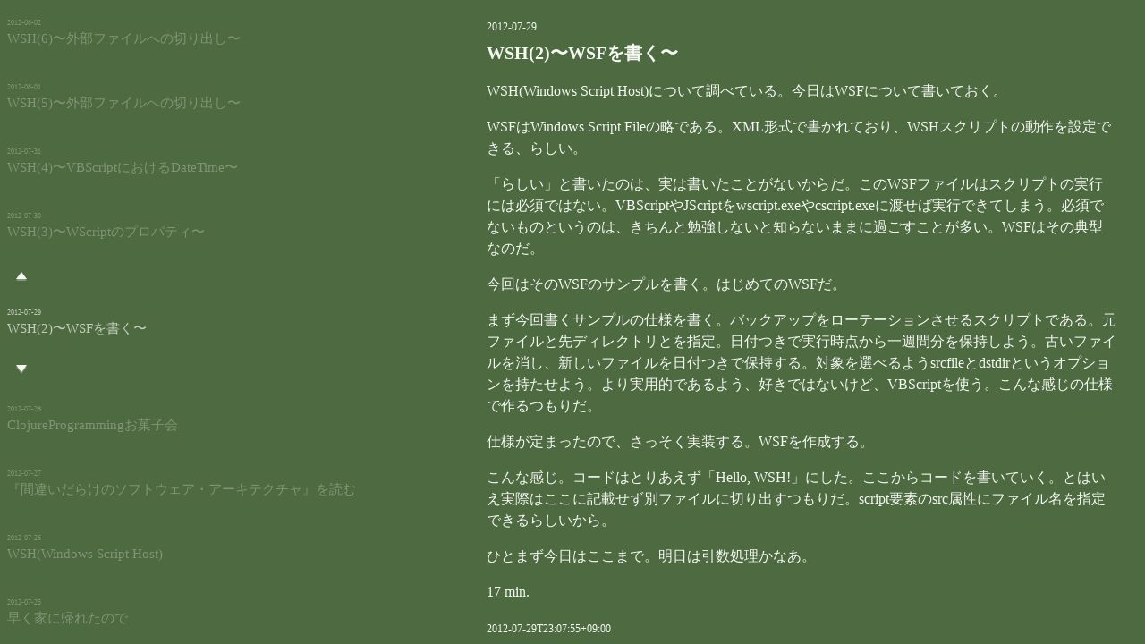

--- FILE ---
content_type: text/html
request_url: https://blog.bouzuya.net/2012/07/29/
body_size: 15749
content:
<!DOCTYPE html><html><head><meta charset="UTF-8"><title>2012-07-29 WSH(2)〜WSFを書く〜 - blog.bouzuya.net</title><meta name="robots" content="index, follow"><meta name="viewport" content="width=device-width,initial-scale=1"><meta name="twitter:card" content="summary"><meta name="twitter:site" content="@bouzuya"><meta name="twitter:creator" content="@bouzuya"><meta name="og:title" content="2012-07-29 WSH(2)〜WSFを書く〜 - blog.bouzuya.net"><meta name="og:url" content="https://blog.bouzuya.net/2012/07/29/"><meta name="og:image" content="https://blog.bouzuya.net/images/favicon.png"><meta name="og:description" content="WSH(Windows Script Host)について調べている。今日はWSFについて書いておく。

WSFはWindows Script Fileの略である。XML形式で書かれており、WSHスクリ"><meta name="og:site_name" content="blog.bouzuya.net"><meta name="theme-color" content="#4e6a41"><meta name="google-site-verification" content="WIpgFHN5YFkpju_QBxqY2IoTI6QV2OP0Xhc5WGq9U0g"><link rel="stylesheet" type="text/css" href="/styles/index-39b3a591c0.css"><link rel="alternate" type="application/atom+xml" href="/atom.xml"><link rel="icon" sizes="192x192" href="https://blog.bouzuya.net/images/favicon.png"><link rel="apple-touch-icon" sizes="192x192" href="https://blog.bouzuya.net/images/favicon.png"><script id="initial-state" data-initial-state="{&quot;focusedEntryId&quot;:&quot;2012-07-29&quot;,&quot;selectedEntryDetail&quot;:{&quot;description&quot;:&quot;WSH(Windows Script Host)について調べている。今日はWSFについて書いておく。\n\nWSFはWindows Script Fileの略である。XML形式で書かれており、WSHスクリ&quot;,&quot;id&quot;:&quot;2012-07-29&quot;,&quot;title&quot;:&quot;WSH(2)〜WSFを書く〜&quot;,&quot;html&quot;:&quot;&lt;p&gt;WSH(Windows Script Host)について調べている。今日はWSFについて書いておく。&lt;/p&gt;\n&lt;p&gt;WSFはWindows Script Fileの略である。XML形式で書かれており、WSHスクリプトの動作を設定できる、らしい。&lt;/p&gt;\n&lt;p&gt;「らしい」と書いたのは、実は書いたことがないからだ。このWSFファイルはスクリプトの実行には必須ではない。VBScriptやJScriptをwscript.exeやcscript.exeに渡せば実行できてしまう。必須でないものというのは、きちんと勉強しないと知らないままに過ごすことが多い。WSFはその典型なのだ。&lt;/p&gt;\n&lt;p&gt;今回はそのWSFのサンプルを書く。はじめてのWSFだ。&lt;/p&gt;\n&lt;p&gt;まず今回書くサンプルの仕様を書く。バックアップをローテーションさせるスクリプトである。元ファイルと先ディレクトリとを指定。日付つきで実行時点から一週間分を保持しよう。古いファイルを消し、新しいファイルを日付つきで保持する。対象を選べるようsrcfileとdstdirというオプションを持たせよう。より実用的であるよう、好きではないけど、VBScriptを使う。こんな感じの仕様で作るつもりだ。&lt;/p&gt;\n&lt;p&gt;仕様が定まったので、さっそく実装する。WSFを作成する。&lt;/p&gt;\n&lt;div&gt;&lt;script src=\&quot;https://gist.github.com/3199211.js?file=rotate-backup.wsf\&quot;&gt;&lt;/script&gt;&lt;noscript&gt;\n&lt;pre&gt;&lt;code&gt;&amp;lt;?xml version=&amp;quot;1.0&amp;quot; standalone=&amp;quot;yes&amp;quot;?&amp;gt;\n&amp;lt;package&amp;gt;\n    &amp;lt;job id=&amp;quot;RotateBackup&amp;quot;&amp;gt;\n        &amp;lt;?job error=&amp;quot;false&amp;quot; debug=&amp;quot;true&amp;quot;?&amp;gt;\n        &amp;lt;runtime&amp;gt;\n            &amp;lt;description&amp;gt;\n                バックアップをローテーションする。\n            &amp;lt;/description&amp;gt;\n            &amp;lt;named\n                name=&amp;quot;srcfile&amp;quot;\n                helpstring=&amp;quot;バックアップするファイル&amp;quot;\n                type=&amp;quot;string&amp;quot;\n                required=&amp;quot;true&amp;quot;\n                /&amp;gt;\n            &amp;lt;named\n                name=&amp;quot;dstdir&amp;quot;\n                helpstring=&amp;quot;バックアップ先のディレクトリ&amp;quot;\n                type=&amp;quot;string&amp;quot;\n                required=&amp;quot;true&amp;quot;\n                /&amp;gt;\n            &amp;lt;example&amp;gt;\n                Example: rotate-backup.wsf /srcfile:src.zip /dstdir:C:\\backup\n            &amp;lt;/example&amp;gt;\n        &amp;lt;/runtime&amp;gt;\n        &amp;lt;script language=&amp;quot;VBScript&amp;quot;&amp;gt;\n            WScript.Echo(&amp;quot;Hello, WSH!&amp;quot;)\n        &amp;lt;/script&amp;gt;\n    &amp;lt;/job&amp;gt;\n&amp;lt;/package&amp;gt;&lt;/code&gt;&lt;/pre&gt;&lt;/noscript&gt;&lt;/div&gt;\n\n&lt;p&gt;こんな感じ。コードはとりあえず「Hello, WSH!」にした。ここからコードを書いていく。とはいえ実際はここに記載せず別ファイルに切り出すつもりだ。script要素のsrc属性にファイル名を指定できるらしいから。&lt;/p&gt;\n&lt;p&gt;ひとまず今日はここまで。明日は引数処理かなあ。&lt;/p&gt;\n&lt;p&gt;17 min.&lt;/p&gt;\n&quot;,&quot;minutes&quot;:17,&quot;pubdate&quot;:&quot;2012-07-29T23:07:55+09:00&quot;,&quot;tags&quot;:[&quot;wsh&quot;]},&quot;partialEntries&quot;:[{&quot;id&quot;:&quot;2012-08-13&quot;,&quot;title&quot;:&quot;WMIクエリーを投げるスクリプト&quot;},{&quot;id&quot;:&quot;2012-08-12&quot;,&quot;title&quot;:&quot;Windows環境で分単位のタスクをスケジュールするにはその2&quot;},{&quot;id&quot;:&quot;2012-08-11&quot;,&quot;title&quot;:&quot;Windows環境で分単位のタスクをスケジュールするには&quot;},{&quot;id&quot;:&quot;2012-08-10&quot;,&quot;title&quot;:&quot;かんちがい&quot;},{&quot;id&quot;:&quot;2012-08-09&quot;,&quot;title&quot;:&quot;毎日オリンピック&quot;},{&quot;id&quot;:&quot;2012-08-08&quot;,&quot;title&quot;:&quot;WMI root\\cimv2 ?&quot;},{&quot;id&quot;:&quot;2012-08-07&quot;,&quot;title&quot;:&quot;WSHからWMIを使おうとするも断念&quot;},{&quot;id&quot;:&quot;2012-08-06&quot;,&quot;title&quot;:&quot;TDDBC大阪2.2パッチに参加した&quot;},{&quot;id&quot;:&quot;2012-08-05&quot;,&quot;title&quot;:&quot;「VBScriptのダメなところ」を公開した&quot;},{&quot;id&quot;:&quot;2012-08-04&quot;,&quot;title&quot;:&quot;「WSHで遊ぼう!」を公開した&quot;},{&quot;id&quot;:&quot;2012-08-03&quot;,&quot;title&quot;:&quot;WSH(7)〜rotate-backup〜&quot;},{&quot;id&quot;:&quot;2012-08-02&quot;,&quot;title&quot;:&quot;WSH(6)〜外部ファイルへの切り出し〜&quot;},{&quot;id&quot;:&quot;2012-08-01&quot;,&quot;title&quot;:&quot;WSH(5)〜外部ファイルへの切り出し〜&quot;},{&quot;id&quot;:&quot;2012-07-31&quot;,&quot;title&quot;:&quot;WSH(4)〜VBScriptにおけるDateTime〜&quot;},{&quot;id&quot;:&quot;2012-07-30&quot;,&quot;title&quot;:&quot;WSH(3)〜WScriptのプロパティ〜&quot;},{&quot;id&quot;:&quot;2012-07-29&quot;,&quot;title&quot;:&quot;WSH(2)〜WSFを書く〜&quot;},{&quot;id&quot;:&quot;2012-07-28&quot;,&quot;title&quot;:&quot;ClojureProgrammingお菓子会&quot;},{&quot;id&quot;:&quot;2012-07-27&quot;,&quot;title&quot;:&quot;『間違いだらけのソフトウェア・アーキテクチャ』を読む&quot;},{&quot;id&quot;:&quot;2012-07-26&quot;,&quot;title&quot;:&quot;WSH(Windows Script Host)&quot;},{&quot;id&quot;:&quot;2012-07-25&quot;,&quot;title&quot;:&quot;早く家に帰れたので&quot;},{&quot;id&quot;:&quot;2012-07-24&quot;,&quot;title&quot;:&quot;サボりぐせ&quot;},{&quot;id&quot;:&quot;2012-07-23&quot;,&quot;title&quot;:&quot;母がUSBメモリーを買った&quot;},{&quot;id&quot;:&quot;2012-07-22&quot;,&quot;title&quot;:&quot;AmazonでMP3をダウンロードした&quot;},{&quot;id&quot;:&quot;2012-07-21&quot;,&quot;title&quot;:&quot;プールに行く&quot;},{&quot;id&quot;:&quot;2012-07-20&quot;,&quot;title&quot;:&quot;飲みに行ったはず&quot;},{&quot;id&quot;:&quot;2012-07-19&quot;,&quot;title&quot;:&quot;鉄腕バーディーEVOLUTIONを読む&quot;},{&quot;id&quot;:&quot;2012-07-18&quot;,&quot;title&quot;:&quot;gitのマスターリポジトリの引越し&quot;},{&quot;id&quot;:&quot;2012-07-17&quot;,&quot;title&quot;:&quot;Gist.vimを使う&quot;},{&quot;id&quot;:&quot;2012-07-16&quot;,&quot;title&quot;:&quot;ssh_configを活かす&quot;},{&quot;id&quot;:&quot;2012-07-15&quot;,&quot;title&quot;:&quot;SMBサーバー(Samba)をインストール&quot;},{&quot;id&quot;:&quot;2012-07-14&quot;,&quot;title&quot;:&quot;お好み焼きを食べる&quot;}]}"></script></head><body><div id="app"><div class="app"><header class="header"><h1 class="title"><a href="/">blog.bouzuya.net</a></h1><nav class="nav"><header class="header"></header><div class="body"><ul class="link-list"><li class="link"><a class="menu" href="/2012/07/29/related/">◀</a></li><li class="link"><a class="next" href="/2012/07/28/">▼</a></li><li class="link"><a class="prev" href="/2012/07/30/">▲</a></li><li class="link"><a class="enter is-disabled" href="/2012/07/29/">▶</a></li></ul></div><footer class="footer"></footer></nav></header><div class="body"><div class="entry-detail"><article class="entry"><header class="header"><h1 class="id-title"><a href="/2012/07/29/"><span class="id">2012-07-29</span><span class="separator"> </span><span class="title">WSH(2)〜WSFを書く〜</span></a></h1></header><div class="body"><section class="content"><p>WSH(Windows Script Host)について調べている。今日はWSFについて書いておく。</p>
<p>WSFはWindows Script Fileの略である。XML形式で書かれており、WSHスクリプトの動作を設定できる、らしい。</p>
<p>「らしい」と書いたのは、実は書いたことがないからだ。このWSFファイルはスクリプトの実行には必須ではない。VBScriptやJScriptをwscript.exeやcscript.exeに渡せば実行できてしまう。必須でないものというのは、きちんと勉強しないと知らないままに過ごすことが多い。WSFはその典型なのだ。</p>
<p>今回はそのWSFのサンプルを書く。はじめてのWSFだ。</p>
<p>まず今回書くサンプルの仕様を書く。バックアップをローテーションさせるスクリプトである。元ファイルと先ディレクトリとを指定。日付つきで実行時点から一週間分を保持しよう。古いファイルを消し、新しいファイルを日付つきで保持する。対象を選べるようsrcfileとdstdirというオプションを持たせよう。より実用的であるよう、好きではないけど、VBScriptを使う。こんな感じの仕様で作るつもりだ。</p>
<p>仕様が定まったので、さっそく実装する。WSFを作成する。</p>
<div><script src="https://gist.github.com/3199211.js?file=rotate-backup.wsf"></script><noscript>
<pre><code>&lt;?xml version=&quot;1.0&quot; standalone=&quot;yes&quot;?&gt;
&lt;package&gt;
    &lt;job id=&quot;RotateBackup&quot;&gt;
        &lt;?job error=&quot;false&quot; debug=&quot;true&quot;?&gt;
        &lt;runtime&gt;
            &lt;description&gt;
                バックアップをローテーションする。
            &lt;/description&gt;
            &lt;named
                name=&quot;srcfile&quot;
                helpstring=&quot;バックアップするファイル&quot;
                type=&quot;string&quot;
                required=&quot;true&quot;
                /&gt;
            &lt;named
                name=&quot;dstdir&quot;
                helpstring=&quot;バックアップ先のディレクトリ&quot;
                type=&quot;string&quot;
                required=&quot;true&quot;
                /&gt;
            &lt;example&gt;
                Example: rotate-backup.wsf /srcfile:src.zip /dstdir:C:\backup
            &lt;/example&gt;
        &lt;/runtime&gt;
        &lt;script language=&quot;VBScript&quot;&gt;
            WScript.Echo(&quot;Hello, WSH!&quot;)
        &lt;/script&gt;
    &lt;/job&gt;
&lt;/package&gt;</code></pre></noscript></div>

<p>こんな感じ。コードはとりあえず「Hello, WSH!」にした。ここからコードを書いていく。とはいえ実際はここに記載せず別ファイルに切り出すつもりだ。script要素のsrc属性にファイル名を指定できるらしいから。</p>
<p>ひとまず今日はここまで。明日は引数処理かなあ。</p>
<p>17 min.</p>
</section></div><footer class="footer"><a class="permalink" href="/2012/07/29/"><time class="pubdate" datetime="2012-07-29T23:07:55+09:00">2012-07-29T23:07:55+09:00</time></a></footer></article></div><div class="entry-list"><nav><header class="header"><h1><a href="/2012/07/29/related/">『2012-07-29 WSH(2)〜WSFを書く〜』の関連記事</a></h1></header><div class="body"><ul class="entry-list index-4 count-9"><li class="entry-list-item entry-id-2012-08-02"><div class="entry"><a href="/2012/08/02/"><span class="id">2012-08-02</span><span class="separator"> </span><span class="title">WSH(6)〜外部ファイルへの切り出し〜</span></a></div></li><li class="entry-list-item entry-id-2012-08-01"><div class="entry"><a href="/2012/08/01/"><span class="id">2012-08-01</span><span class="separator"> </span><span class="title">WSH(5)〜外部ファイルへの切り出し〜</span></a></div></li><li class="entry-list-item entry-id-2012-07-31"><div class="entry"><a href="/2012/07/31/"><span class="id">2012-07-31</span><span class="separator"> </span><span class="title">WSH(4)〜VBScriptにおけるDateTime〜</span></a></div></li><li class="entry-list-item entry-id-2012-07-30"><div class="entry"><a href="/2012/07/30/"><span class="id">2012-07-30</span><span class="separator"> </span><span class="title">WSH(3)〜WScriptのプロパティ〜</span></a></div></li><li class="entry-list-item entry-id-2012-07-29 is-focused is-selected"><div class="entry"><a href="/2012/07/29/"><span class="id">2012-07-29</span><span class="separator"> </span><span class="title">WSH(2)〜WSFを書く〜</span></a></div></li><li class="entry-list-item entry-id-2012-07-28"><div class="entry"><a href="/2012/07/28/"><span class="id">2012-07-28</span><span class="separator"> </span><span class="title">ClojureProgrammingお菓子会</span></a></div></li><li class="entry-list-item entry-id-2012-07-27"><div class="entry"><a href="/2012/07/27/"><span class="id">2012-07-27</span><span class="separator"> </span><span class="title">『間違いだらけのソフトウェア・アーキテクチャ』を読む</span></a></div></li><li class="entry-list-item entry-id-2012-07-26"><div class="entry"><a href="/2012/07/26/"><span class="id">2012-07-26</span><span class="separator"> </span><span class="title">WSH(Windows Script Host)</span></a></div></li><li class="entry-list-item entry-id-2012-07-25"><div class="entry"><a href="/2012/07/25/"><span class="id">2012-07-25</span><span class="separator"> </span><span class="title">早く家に帰れたので</span></a></div></li></ul></div><footer class="footer"></footer></nav></div></div><footer class="footer"><nav class="nav"><header class="header"></header><div class="body"><ul class="link-list"><li class="link"><a class="menu" href="/2012/07/29/related/">◀</a></li><li class="link"><a class="next" href="/2012/07/28/">▼</a></li><li class="link"><a class="prev" href="/2012/07/30/">▲</a></li><li class="link"><a class="enter is-disabled" href="/2012/07/29/">▶</a></li></ul></div><footer class="footer"></footer></nav></footer></div></div><script src="/scripts/index-8f080b78ab.js"></script></body></html>

--- FILE ---
content_type: text/javascript; charset=utf-8
request_url: https://gist.github.com/3199211.js?file=rotate-backup.wsf
body_size: 2595
content:
document.write('<link rel="stylesheet" href="https://github.githubassets.com/assets/gist-embed-68783a026c0c.css">')
document.write('<div id=\"gist3199211\" class=\"gist\">\n    <div class=\"gist-file\" translate=\"no\" data-color-mode=\"light\" data-light-theme=\"light\">\n      <div class=\"gist-data\">\n        <div class=\"js-gist-file-update-container js-task-list-container\">\n  <div id=\"file-rotate-backup-wsf\" class=\"file my-2\">\n    \n    <div itemprop=\"text\"\n      class=\"Box-body p-0 blob-wrapper data type-xml  \"\n      style=\"overflow: auto\" tabindex=\"0\" role=\"region\"\n      aria-label=\"rotate-backup.wsf content, created by bouzuya on 02:22PM on July 29, 2012.\"\n    >\n\n        \n<div class=\"js-check-hidden-unicode js-blob-code-container blob-code-content\">\n\n  <template class=\"js-file-alert-template\">\n  <div data-view-component=\"true\" class=\"flash flash-warn flash-full d-flex flex-items-center\">\n  <svg aria-hidden=\"true\" height=\"16\" viewBox=\"0 0 16 16\" version=\"1.1\" width=\"16\" data-view-component=\"true\" class=\"octicon octicon-alert\">\n    <path d=\"M6.457 1.047c.659-1.234 2.427-1.234 3.086 0l6.082 11.378A1.75 1.75 0 0 1 14.082 15H1.918a1.75 1.75 0 0 1-1.543-2.575Zm1.763.707a.25.25 0 0 0-.44 0L1.698 13.132a.25.25 0 0 0 .22.368h12.164a.25.25 0 0 0 .22-.368Zm.53 3.996v2.5a.75.75 0 0 1-1.5 0v-2.5a.75.75 0 0 1 1.5 0ZM9 11a1 1 0 1 1-2 0 1 1 0 0 1 2 0Z\"><\/path>\n<\/svg>\n    <span>\n      This file contains hidden or bidirectional Unicode text that may be interpreted or compiled differently than what appears below. To review, open the file in an editor that reveals hidden Unicode characters.\n      <a class=\"Link--inTextBlock\" href=\"https://github.co/hiddenchars\" target=\"_blank\">Learn more about bidirectional Unicode characters<\/a>\n    <\/span>\n\n\n  <div data-view-component=\"true\" class=\"flash-action\">        <a href=\"{{ revealButtonHref }}\" data-view-component=\"true\" class=\"btn-sm btn\">    Show hidden characters\n<\/a>\n<\/div>\n<\/div><\/template>\n<template class=\"js-line-alert-template\">\n  <span aria-label=\"This line has hidden Unicode characters\" data-view-component=\"true\" class=\"line-alert tooltipped tooltipped-e\">\n    <svg aria-hidden=\"true\" height=\"16\" viewBox=\"0 0 16 16\" version=\"1.1\" width=\"16\" data-view-component=\"true\" class=\"octicon octicon-alert\">\n    <path d=\"M6.457 1.047c.659-1.234 2.427-1.234 3.086 0l6.082 11.378A1.75 1.75 0 0 1 14.082 15H1.918a1.75 1.75 0 0 1-1.543-2.575Zm1.763.707a.25.25 0 0 0-.44 0L1.698 13.132a.25.25 0 0 0 .22.368h12.164a.25.25 0 0 0 .22-.368Zm.53 3.996v2.5a.75.75 0 0 1-1.5 0v-2.5a.75.75 0 0 1 1.5 0ZM9 11a1 1 0 1 1-2 0 1 1 0 0 1 2 0Z\"><\/path>\n<\/svg>\n<\/span><\/template>\n\n  <table data-hpc class=\"highlight tab-size js-file-line-container\" data-tab-size=\"4\" data-paste-markdown-skip data-tagsearch-path=\"rotate-backup.wsf\">\n        <tr>\n          <td id=\"file-rotate-backup-wsf-L1\" class=\"blob-num js-line-number js-blob-rnum\" data-line-number=\"1\"><\/td>\n          <td id=\"file-rotate-backup-wsf-LC1\" class=\"blob-code blob-code-inner js-file-line\">&lt;?xml version=&quot;1.0&quot; standalone=&quot;yes&quot;?&gt;<\/td>\n        <\/tr>\n        <tr>\n          <td id=\"file-rotate-backup-wsf-L2\" class=\"blob-num js-line-number js-blob-rnum\" data-line-number=\"2\"><\/td>\n          <td id=\"file-rotate-backup-wsf-LC2\" class=\"blob-code blob-code-inner js-file-line\">&lt;package&gt;<\/td>\n        <\/tr>\n        <tr>\n          <td id=\"file-rotate-backup-wsf-L3\" class=\"blob-num js-line-number js-blob-rnum\" data-line-number=\"3\"><\/td>\n          <td id=\"file-rotate-backup-wsf-LC3\" class=\"blob-code blob-code-inner js-file-line\">    &lt;job id=&quot;RotateBackup&quot;&gt;<\/td>\n        <\/tr>\n        <tr>\n          <td id=\"file-rotate-backup-wsf-L4\" class=\"blob-num js-line-number js-blob-rnum\" data-line-number=\"4\"><\/td>\n          <td id=\"file-rotate-backup-wsf-LC4\" class=\"blob-code blob-code-inner js-file-line\">        &lt;?job error=&quot;false&quot; debug=&quot;true&quot;?&gt;<\/td>\n        <\/tr>\n        <tr>\n          <td id=\"file-rotate-backup-wsf-L5\" class=\"blob-num js-line-number js-blob-rnum\" data-line-number=\"5\"><\/td>\n          <td id=\"file-rotate-backup-wsf-LC5\" class=\"blob-code blob-code-inner js-file-line\">        &lt;runtime&gt;<\/td>\n        <\/tr>\n        <tr>\n          <td id=\"file-rotate-backup-wsf-L6\" class=\"blob-num js-line-number js-blob-rnum\" data-line-number=\"6\"><\/td>\n          <td id=\"file-rotate-backup-wsf-LC6\" class=\"blob-code blob-code-inner js-file-line\">            &lt;description&gt;<\/td>\n        <\/tr>\n        <tr>\n          <td id=\"file-rotate-backup-wsf-L7\" class=\"blob-num js-line-number js-blob-rnum\" data-line-number=\"7\"><\/td>\n          <td id=\"file-rotate-backup-wsf-LC7\" class=\"blob-code blob-code-inner js-file-line\">                バックアップをローテーションする。<\/td>\n        <\/tr>\n        <tr>\n          <td id=\"file-rotate-backup-wsf-L8\" class=\"blob-num js-line-number js-blob-rnum\" data-line-number=\"8\"><\/td>\n          <td id=\"file-rotate-backup-wsf-LC8\" class=\"blob-code blob-code-inner js-file-line\">            &lt;/description&gt;<\/td>\n        <\/tr>\n        <tr>\n          <td id=\"file-rotate-backup-wsf-L9\" class=\"blob-num js-line-number js-blob-rnum\" data-line-number=\"9\"><\/td>\n          <td id=\"file-rotate-backup-wsf-LC9\" class=\"blob-code blob-code-inner js-file-line\">            &lt;named<\/td>\n        <\/tr>\n        <tr>\n          <td id=\"file-rotate-backup-wsf-L10\" class=\"blob-num js-line-number js-blob-rnum\" data-line-number=\"10\"><\/td>\n          <td id=\"file-rotate-backup-wsf-LC10\" class=\"blob-code blob-code-inner js-file-line\">                name=&quot;srcfile&quot;<\/td>\n        <\/tr>\n        <tr>\n          <td id=\"file-rotate-backup-wsf-L11\" class=\"blob-num js-line-number js-blob-rnum\" data-line-number=\"11\"><\/td>\n          <td id=\"file-rotate-backup-wsf-LC11\" class=\"blob-code blob-code-inner js-file-line\">                helpstring=&quot;バックアップするファイル&quot;<\/td>\n        <\/tr>\n        <tr>\n          <td id=\"file-rotate-backup-wsf-L12\" class=\"blob-num js-line-number js-blob-rnum\" data-line-number=\"12\"><\/td>\n          <td id=\"file-rotate-backup-wsf-LC12\" class=\"blob-code blob-code-inner js-file-line\">                type=&quot;string&quot;<\/td>\n        <\/tr>\n        <tr>\n          <td id=\"file-rotate-backup-wsf-L13\" class=\"blob-num js-line-number js-blob-rnum\" data-line-number=\"13\"><\/td>\n          <td id=\"file-rotate-backup-wsf-LC13\" class=\"blob-code blob-code-inner js-file-line\">                required=&quot;true&quot;<\/td>\n        <\/tr>\n        <tr>\n          <td id=\"file-rotate-backup-wsf-L14\" class=\"blob-num js-line-number js-blob-rnum\" data-line-number=\"14\"><\/td>\n          <td id=\"file-rotate-backup-wsf-LC14\" class=\"blob-code blob-code-inner js-file-line\">                /&gt;<\/td>\n        <\/tr>\n        <tr>\n          <td id=\"file-rotate-backup-wsf-L15\" class=\"blob-num js-line-number js-blob-rnum\" data-line-number=\"15\"><\/td>\n          <td id=\"file-rotate-backup-wsf-LC15\" class=\"blob-code blob-code-inner js-file-line\">            &lt;named<\/td>\n        <\/tr>\n        <tr>\n          <td id=\"file-rotate-backup-wsf-L16\" class=\"blob-num js-line-number js-blob-rnum\" data-line-number=\"16\"><\/td>\n          <td id=\"file-rotate-backup-wsf-LC16\" class=\"blob-code blob-code-inner js-file-line\">                name=&quot;dstdir&quot;<\/td>\n        <\/tr>\n        <tr>\n          <td id=\"file-rotate-backup-wsf-L17\" class=\"blob-num js-line-number js-blob-rnum\" data-line-number=\"17\"><\/td>\n          <td id=\"file-rotate-backup-wsf-LC17\" class=\"blob-code blob-code-inner js-file-line\">                helpstring=&quot;バックアップ先のディレクトリ&quot;<\/td>\n        <\/tr>\n        <tr>\n          <td id=\"file-rotate-backup-wsf-L18\" class=\"blob-num js-line-number js-blob-rnum\" data-line-number=\"18\"><\/td>\n          <td id=\"file-rotate-backup-wsf-LC18\" class=\"blob-code blob-code-inner js-file-line\">                type=&quot;string&quot;<\/td>\n        <\/tr>\n        <tr>\n          <td id=\"file-rotate-backup-wsf-L19\" class=\"blob-num js-line-number js-blob-rnum\" data-line-number=\"19\"><\/td>\n          <td id=\"file-rotate-backup-wsf-LC19\" class=\"blob-code blob-code-inner js-file-line\">                required=&quot;true&quot;<\/td>\n        <\/tr>\n        <tr>\n          <td id=\"file-rotate-backup-wsf-L20\" class=\"blob-num js-line-number js-blob-rnum\" data-line-number=\"20\"><\/td>\n          <td id=\"file-rotate-backup-wsf-LC20\" class=\"blob-code blob-code-inner js-file-line\">                /&gt;<\/td>\n        <\/tr>\n        <tr>\n          <td id=\"file-rotate-backup-wsf-L21\" class=\"blob-num js-line-number js-blob-rnum\" data-line-number=\"21\"><\/td>\n          <td id=\"file-rotate-backup-wsf-LC21\" class=\"blob-code blob-code-inner js-file-line\">            &lt;example&gt;<\/td>\n        <\/tr>\n        <tr>\n          <td id=\"file-rotate-backup-wsf-L22\" class=\"blob-num js-line-number js-blob-rnum\" data-line-number=\"22\"><\/td>\n          <td id=\"file-rotate-backup-wsf-LC22\" class=\"blob-code blob-code-inner js-file-line\">                Example: rotate-backup.wsf /srcfile:src.zip /dstdir:C:\\backup<\/td>\n        <\/tr>\n        <tr>\n          <td id=\"file-rotate-backup-wsf-L23\" class=\"blob-num js-line-number js-blob-rnum\" data-line-number=\"23\"><\/td>\n          <td id=\"file-rotate-backup-wsf-LC23\" class=\"blob-code blob-code-inner js-file-line\">            &lt;/example&gt;<\/td>\n        <\/tr>\n        <tr>\n          <td id=\"file-rotate-backup-wsf-L24\" class=\"blob-num js-line-number js-blob-rnum\" data-line-number=\"24\"><\/td>\n          <td id=\"file-rotate-backup-wsf-LC24\" class=\"blob-code blob-code-inner js-file-line\">        &lt;/runtime&gt;<\/td>\n        <\/tr>\n        <tr>\n          <td id=\"file-rotate-backup-wsf-L25\" class=\"blob-num js-line-number js-blob-rnum\" data-line-number=\"25\"><\/td>\n          <td id=\"file-rotate-backup-wsf-LC25\" class=\"blob-code blob-code-inner js-file-line\">        &lt;script language=&quot;VBScript&quot;&gt;<\/td>\n        <\/tr>\n        <tr>\n          <td id=\"file-rotate-backup-wsf-L26\" class=\"blob-num js-line-number js-blob-rnum\" data-line-number=\"26\"><\/td>\n          <td id=\"file-rotate-backup-wsf-LC26\" class=\"blob-code blob-code-inner js-file-line\">            WScript.Echo(&quot;Hello, WSH!&quot;)<\/td>\n        <\/tr>\n        <tr>\n          <td id=\"file-rotate-backup-wsf-L27\" class=\"blob-num js-line-number js-blob-rnum\" data-line-number=\"27\"><\/td>\n          <td id=\"file-rotate-backup-wsf-LC27\" class=\"blob-code blob-code-inner js-file-line\">        &lt;/script&gt;<\/td>\n        <\/tr>\n        <tr>\n          <td id=\"file-rotate-backup-wsf-L28\" class=\"blob-num js-line-number js-blob-rnum\" data-line-number=\"28\"><\/td>\n          <td id=\"file-rotate-backup-wsf-LC28\" class=\"blob-code blob-code-inner js-file-line\">    &lt;/job&gt;<\/td>\n        <\/tr>\n        <tr>\n          <td id=\"file-rotate-backup-wsf-L29\" class=\"blob-num js-line-number js-blob-rnum\" data-line-number=\"29\"><\/td>\n          <td id=\"file-rotate-backup-wsf-LC29\" class=\"blob-code blob-code-inner js-file-line\">&lt;/package&gt;<\/td>\n        <\/tr>\n  <\/table>\n<\/div>\n\n\n    <\/div>\n\n  <\/div>\n<\/div>\n\n      <\/div>\n      <div class=\"gist-meta\">\n        <a href=\"https://gist.github.com/bouzuya/3199211/raw/2c680f0ca99fb568368c3a77faab44cb2657a177/rotate-backup.wsf\" style=\"float:right\" class=\"Link--inTextBlock\">view raw<\/a>\n        <a href=\"https://gist.github.com/bouzuya/3199211#file-rotate-backup-wsf\" class=\"Link--inTextBlock\">\n          rotate-backup.wsf\n        <\/a>\n        hosted with &#10084; by <a class=\"Link--inTextBlock\" href=\"https://github.com\">GitHub<\/a>\n      <\/div>\n    <\/div>\n<\/div>\n')
